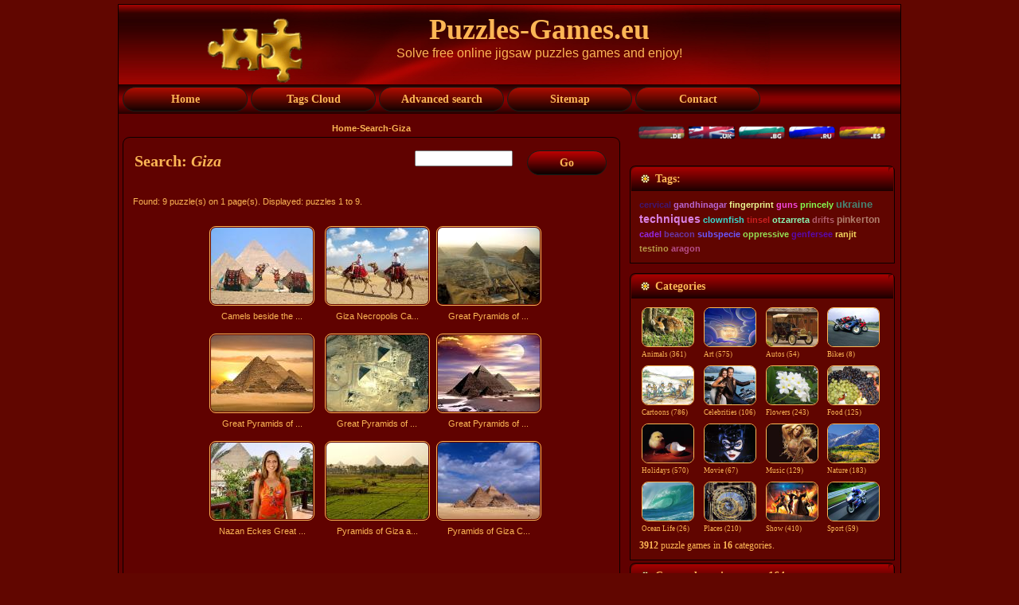

--- FILE ---
content_type: text/html; charset=UTF-8
request_url: https://puzzles-games.eu/search.html?search_keywords=Giza
body_size: 5176
content:
<!DOCTYPE html PUBLIC "-//W3C//DTD XHTML 1.0 Transitional//EN" "http://www.w3.org/TR/xhtml1/DTD/xhtml1-transitional.dtd">
<html xmlns="http://www.w3.org/1999/xhtml" dir="ltr" lang="en-US" xml:lang="en">
<head>
    <title>Puzzles-Games.eu - Search</title>
    <meta http-equiv="Content-Type" content="text/html; charset=UTF-8">
    <meta http-equiv="X-UA-Compatible" content="IE=EmulateIE7">
 <meta name="google-site-verification" content="5s9SSG_1hA6_1ko8sSAMXPNSEm0g3ih0AcdHAyazJDo" />   
<meta name="keywords" content="Puzzles-Games.eu, Search Giza puzzles games">
<meta name="description" content="Puzzles-Games.eu, Search - Giza puzzles games. Solving jigsaw puzzles will make you happy and smarter. Playing puzzles games will improve your memory and concentration. You will develop problem-solving skills and increase your IQ by playing jigsaw puzzles.">

<meta name="viewport" content="width=device-width, initial-scale=1.0">

    <script type="text/javascript" src="./templates/GoldenRed/script.js"></script>
     <script src="./templates/GoldenRed/cookie/eu_cookie_banner.js"></script>

    <link rel="stylesheet" href="./templates/GoldenRed/style.css" type="text/css" media="screen" />
     <link rel="stylesheet" href="./templates/GoldenRed/style.responsive.css" type="text/css" media="screen" />
  <!-- 
    <!--[if IE 6]><link rel="stylesheet" href="./templates/GoldenRed/style.ie6.css" type="text/css" media="screen" /><![endif]-->
    
    
    <script language="javascript" type="text/javascript">

<!--



  var captcha_reload_count = 0;

	var captcha_image_url = "./captcha.php";

  function new_captcha_image() {

    if (captcha_image_url.indexOf('?') == -1) {

		  document.getElementById('captcha_image').src= captcha_image_url+'?c='+captcha_reload_count;

		} else {

		  document.getElementById('captcha_image').src= captcha_image_url+'&c='+captcha_reload_count;

		}



    document.getElementById('captcha_input').value="";

    document.getElementById('captcha_input').focus();

    captcha_reload_count++;

  }



	function opendetailwindow() { 

    window.open('','detailwindow','toolbar=no,scrollbars=yes,resizable=no,width=680,height=480');

  }

  // -->

</script>

<script type="text/javascript" src="scripts/yui/2.7.0/build/yahoo-dom-event/yahoo-dom-event.js"></script>
<script type="text/javascript" src="scripts/yui/2.7.0/build/json/json-min.js"></script> 
<script type="text/javascript" src="scripts/yui/2.7.0/build/connection/connection-min.js"></script>
<script type="text/javascript">
YAHOO.namespace('rating');
YAHOO.rating.star={
	display_percentage : false,	//set to true if a percentaged value shall be shown beneath the stars.
	display_lables: false,		//set to true if a ranking label shall be displayed beneath the stars at mouseover.
	//do not modify the properties below!
	num : 4061,
	successfully_voted : false,
	labels : [ 'Not Yet Rated' , 'desolation', 'Nothing special', 'Worth', 'Real cool', 'Excellent!'],
	msgs : [ 'vote invalid' , 'Thank you for your vote!', 'You have already rated this image.']
	};
</script>
<script type="text/javascript" src="scripts/ajaxrating.js"></script>




<script type="text/javascript" src="./js/fade_slide/jquery.min.js"></script>
<script type="text/javascript" src="./js/fade_slide/fadeslideshow.js"></script>

<link rel="alternate" type="application/rss+xml" title="RSS Feed: Puzzles-Games.eu (New puzzles games)" href="http://puzzles-games.eu/rss.php?action=images" />

   
    
</head>
<body onLoad="">
<script type="text/javascript" src="./templates/GoldenRed/wz_tooltip.js"></script>
<div class="PageBackgroundSimpleGradient">
    </div>
    <div class="Main">
        <div class="Sheet">
            <div class="Sheet-tl"></div>
            <div class="Sheet-tr"><div></div></div>
            <div class="Sheet-bl"><div></div></div>
            <div class="Sheet-br"><div></div></div>
            <div class="Sheet-tc"><div></div></div>
            <div class="Sheet-bc"><div></div></div>
            <div class="Sheet-cl"><div></div></div>
            <div class="Sheet-cr"><div></div></div>
            <div class="Sheet-cc"></div>
            <div class="Sheet-body">
                <div class="Header">
                
                    <div class="Header-jpeg"></div>

                    <div class="logo">
                    
        <div class="art-object335417713"><img src="././templates/GoldenRed/images/puzzles-games-logo.png" width="90%" height="90%" alt="Puzzles-Games.eu"></div>

           
                        <h1 id="name-text" class="logo-name"><a href="#"> Puzzles-Games.eu</a></h1>
                        <div id="slogan-text" class="logo-text">Solve free online jigsaw puzzles games  and enjoy!</div>
                    </div>
                </div>
                
                <div class="nav">
                <input type="checkbox" id="check">
        <label for="check" class="checkbtn">
            <b>&#9776;</b>
        </label>
                    <ul class="artmenu"id="menu">
                   
                     
                        <li><a href="./" ><span><span>Home</span></span></a></li>  
                                        
                        <li><a href="keyword-cloud.html"><span><span>Tags Cloud</span></span></a></li>
                        <li><a href="./search.html"><span><span>Advanced search</span></span></a></li>
                        <li><a href="./sitemap.html"><span><span>Sitemap</span></span></a></li>   
                        <li><a href="contact.html"><span><span>Contact</span></span></a></li>
                        
                        
                    </ul>
                    
                   
                 
                    <div class="l">
                    </div>
                    <div class="r">
                        <div>
                        
                        </div>
                    </div>
                </div>    
            
                
 
                <div class="contentLayout">
                    <div class="content">
                    
                        <br>
                      <center>   <b><span class="clickstream"><a title="Home" href="./" class="clickstream">Home</a>-<a href="./search.html" class="clickstream">Search</a>-Giza</span></b> </center>  
                        <div class="Post">
                            <div class="Post-tl"></div>
                            <div class="Post-tr"><div></div></div>
                            <div class="Post-bl"><div></div></div>
                            <div class="Post-br"><div></div></div>
                            <div class="Post-tc"><div></div></div>
                            <div class="Post-bc"><div></div></div>
                            <div class="Post-cl"><div></div></div>
                            <div class="Post-cr"><div></div></div>
                            <div class="Post-cc"></div>
                            <div class="Post-body">
                        <div class="Post-inner">
                            <div class="PostMetadataHeader">
                              <table width="100%"><tr><td>  <h2 class="PostHeaderIcon-wrapper">
                                    <span class="PostHeader"> Search: <i>Giza</i></span>
                                </h2>
                                </td><td width="120"align="right">
                                <form method="post" action="./search.html" style="padding:0px; margin:0px;">

              <table border="0" cellspacing="0" cellpadding="0" class="search">
                <tr> 
                  
                  <td width="205"><input type="text" name="search_keywords" size="15" class="searchinput" /></td>
                  <td valign="top">
                  <button class="Button" type="submit" name="search">
                                                <span class="btn">
                                                    <span class="t"><b>Go</b></span>
                                                    <span class="r"><span></span></span>
                                                    <span class="l"></span>
                                                </span>
                                        </button>
                  
                  
                  </td>
                </tr>
              </table>
            </form>
                                </td></tr></table>
                            </div>
                            <div class="PostContent">
                                <br />
                                 Found: 9 puzzle(s) on 1 page(s). Displayed: puzzles 1 to 9.
				  <br /><br />

                  
				   
<div class="gallery">
                  <table width="100%" border="0" cellpadding="3" cellspacing="1">
<tr class="imagerow1">
<td width="34%" valign="top">
<div class="gallery">

<a href="./puzzle2000.search.html" title="Camels beside the Great Pyramids of Giza Cairo Egypt Wallpaper Puzzle Game">


<a href="./puzzle2000.search.html"><img src="./data/thumbnails/13/Camels-beside-the-Great-Pyramids-of-Giza-Cairo-Egypt-Wallpaper.jpg" border="1" width="128" height="96" alt="Camels beside the Great Pyramids of Giza Cairo Egypt Wallpaper" title="Camels beside the Great Pyramids of Giza Cairo Egypt Wallpaper" /></a>
<div class="desc">Camels beside the ... </a></div>
</div>
</td>
<td width="34%" valign="top">
<div class="gallery">

<a href="./puzzle1999.search.html" title="Giza Necropolis Cairo Egypt Camels Ride Puzzle Game">


<a href="./puzzle1999.search.html"><img src="./data/thumbnails/13/Giza-Necropolis-Cairo-Egypt-Camels-Ride.jpg" border="1" width="128" height="96" alt="Giza Necropolis Cairo Egypt Camels Ride" title="Giza Necropolis Cairo Egypt Camels Ride" /></a>
<div class="desc">Giza Necropolis Ca... </a></div>
</div>
</td>
<td width="34%" valign="top">
<div class="gallery">

<a href="./puzzle1995.search.html" title="Great Pyramids of Giza Aerial View Cairo Egypt Puzzle Game">


<a href="./puzzle1995.search.html"><img src="./data/thumbnails/13/Great-Pyramids-of-Giza-Aerial-View-Cairo-Egypt.jpg" border="1" width="128" height="96" alt="Great Pyramids of Giza Aerial View Cairo Egypt" title="Great Pyramids of Giza Aerial View Cairo Egypt" /></a>
<div class="desc">Great Pyramids of ... </a></div>
</div>
</td>
</tr>
<tr class="imagerow2">
<td width="34%" valign="top">
<div class="gallery">

<a href="./puzzle1996.search.html" title="Great Pyramids of Giza at Sunset Cairo Egypt Puzzle Game">


<a href="./puzzle1996.search.html"><img src="./data/thumbnails/13/Great-Pyramids-of-Giza-at-Sunset-Cairo-Egypt.jpg" border="1" width="128" height="96" alt="Great Pyramids of Giza at Sunset Cairo Egypt" title="Great Pyramids of Giza at Sunset Cairo Egypt" /></a>
<div class="desc">Great Pyramids of ... </a></div>
</div>
</td>
<td width="34%" valign="top">
<div class="gallery">

<a href="./puzzle1997.search.html" title="Great Pyramids of Giza Cairo Egypt Image by QuickBird Satellite Sensor Puzzle Game">


<a href="./puzzle1997.search.html"><img src="./data/thumbnails/13/Great-Pyramids-of-Giza-Cairo-Egypt-Image-by-QuickBird-Satellite-Sensor.jpg" border="1" width="128" height="96" alt="Great Pyramids of Giza Cairo Egypt Image by QuickBird Satellite Sensor" title="Great Pyramids of Giza Cairo Egypt Image by QuickBird Satellite Sensor" /></a>
<div class="desc">Great Pyramids of ... </a></div>
</div>
</td>
<td width="34%" valign="top">
<div class="gallery">

<a href="./puzzle1998.search.html" title="Great Pyramids of Giza Cairo Egypt Wallpaper Puzzle Game">


<a href="./puzzle1998.search.html"><img src="./data/thumbnails/3/Great-Pyramids-of-Giza-Cairo-Egypt-Wallpaper.jpg" border="1" width="128" height="96" alt="Great Pyramids of Giza Cairo Egypt Wallpaper" title="Great Pyramids of Giza Cairo Egypt Wallpaper" /></a>
<div class="desc">Great Pyramids of ... </a></div>
</div>
</td>
</tr>
<tr class="imagerow1">
<td width="34%" valign="top">
<div class="gallery">

<a href="./puzzle2036.search.html" title="Nazan Eckes Great Pyramids of Giza Cairo Egypt Puzzle Game">


<a href="./puzzle2036.search.html"><img src="./data/thumbnails/4/Nazan-Eckes-Great-Pyramids-of-Giza-Cairo-Egypt.jpg" border="1" width="128" height="96" alt="Nazan Eckes Great Pyramids of Giza Cairo Egypt" title="Nazan Eckes Great Pyramids of Giza Cairo Egypt" /></a>
<div class="desc">Nazan Eckes Great ... </a></div>
</div>
</td>
<td width="34%" valign="top">
<div class="gallery">

<a href="./puzzle1994.search.html" title="Pyramids of Giza across Fertile Field Cairo Egypt Puzzle Game">


<a href="./puzzle1994.search.html"><img src="./data/thumbnails/13/Pyramids-of-Giza-across-Fertile-Field-Cairo-Egypt.jpg" border="1" width="128" height="96" alt="Pyramids of Giza across Fertile Field Cairo Egypt" title="Pyramids of Giza across Fertile Field Cairo Egypt" /></a>
<div class="desc">Pyramids of Giza a... </a></div>
</div>
</td>
<td width="34%" valign="top">
<div class="gallery">

<a href="./puzzle1993.search.html" title="Pyramids of Giza Cairo Egypt Puzzle Game">


<a href="./puzzle1993.search.html"><img src="./data/thumbnails/13/Pyramids-of-Giza-Cairo-Egypt.jpg" border="1" width="128" height="96" alt="Pyramids of Giza Cairo Egypt" title="Pyramids of Giza Cairo Egypt" /></a>
<div class="desc">Pyramids of Giza C... </a></div>
</div>
</td>
</tr>
</table>
</div>
                   

                  <br>
                 
				   

                  <br>
                                     
                     <center> <script src="./templates/GoldenRed/horizontal.js"></script>  </center> 
 <br>                 
                            </div>
                            <div class="cleared"></div>
                        </div>
                        
                            </div>
                        </div>
                    
                    
                    </div>
                    
                    
                    
                    <table border="0">
                    <tr>
                    <td colspan="2">
                    <div class="sidebar3">
                        <div class="Block">
                            
                                
                                <div class="BlockContent">
                                    <div class="BlockContent-body">
                                        <div><a class="lang" href="/search.html?search_keywords=Giza&l=deutsch" onMouseOver="(window.status='deutsch'); return true" onMouseOut="window.status=''; return true"><img src="./templates/GoldenRed/images/deutsch.gif" width="60" height="17" border="0" alt="deutsch"></a>&nbsp;<img src="./templates/GoldenRed/images/english.gif" width="60" height="17" border="0" alt="english">&nbsp;<a class="lang" href="/search.html?search_keywords=Giza&l=bulgarian" onMouseOver="(window.status='bulgarian'); return true" onMouseOut="window.status=''; return true"><img src="./templates/GoldenRed/images/bulgarian.gif" width="60" height="17" border="0" alt="bulgarian"></a>&nbsp;<a class="lang" href="/search.html?search_keywords=Giza&l=russian" onMouseOver="(window.status='russian'); return true" onMouseOut="window.status=''; return true"><img src="./templates/GoldenRed/images/russian.gif" width="60" height="17" border="0" alt="russian"></a>&nbsp;<a class="lang" href="/search.html?search_keywords=Giza&l=spanish" onMouseOver="(window.status='spanish'); return true" onMouseOut="window.status=''; return true"><img src="./templates/GoldenRed/images/spanish.gif" width="60" height="17" border="0" alt="spanish"></a>&nbsp;
                                                          
                                                          </div>
                                    </div>
                                </div>
                            
                        </div>
                    </td>
                    
                    
                    </tr>
                    
                     <tr align="center">
                    <td colspan="2" align="center">
                    
                   
                     
                    <div align="center"><script src="./templates/GoldenRed/square1.js"></script></div>   
                        
                      
                     
                     </td>  
                    </tr>
                    <tr>
                    <tr>
                    <td colspan="2">
                    <div class="sidebar3">
                        <div class="Block">
                            <div class="Block-tl"></div>
                            <div class="Block-tr"><div></div></div>
                            <div class="Block-bl"><div></div></div>
                            <div class="Block-br"><div></div></div>
                            <div class="Block-tc"><div></div></div>
                            <div class="Block-bc"><div></div></div>
                            <div class="Block-cl"><div></div></div>
                            <div class="Block-cr"><div></div></div>
                            <div class="Block-cc"></div>
                            <div class="Block-body">
                                <div class="BlockHeader">
                                    <div class="header-tag-icon">
                                        <div class="BlockHeader-text">
                                           Tags:                                        </div>
                                    </div>
                                    <div class="l"></div>
                                    <div class="r"><div></div></div>
                                </div>
                                <div class="BlockContent">
                                    <div class="BlockContent-body">
                                        <div><a href="./search.html?search_keywords=cervical" style="font-size:90%;color:rgb(65, 23, 112);font-family:Verdana, Arial, Helvetica, sans-serif;" title="1 puzzle games:  cervical"><b>cervical</b></a> <a href="./search.html?search_keywords=gandhinagar" style="font-size:92%;color:rgb(183, 100, 206);font-family:Verdana, Arial, Helvetica, sans-serif;" title="2 puzzle games:  gandhinagar"><b>gandhinagar</b></a> <a href="./search.html?search_keywords=fingerprint" style="font-size:90%;color:rgb(235, 246, 146);font-family:Verdana, Arial, Helvetica, sans-serif;" title="1 puzzle games:  fingerprint"><b>fingerprint</b></a> <a href="./search.html?search_keywords=guns" style="font-size:92%;color:rgb(245, 73, 221);font-family:Verdana, Arial, Helvetica, sans-serif;" title="2 puzzle games:  guns"><b>guns</b></a> <a href="./search.html?search_keywords=princely" style="font-size:90%;color:rgb(133, 253, 81);font-family:Verdana, Arial, Helvetica, sans-serif;" title="1 puzzle games:  princely"><b>princely</b></a> <a href="./search.html?search_keywords=ukraine" style="font-size:107%;color:rgb(71, 132, 115);font-family:Verdana, Arial, Helvetica, sans-serif;" title="10 puzzle games:  ukraine"><b>ukraine</b></a> <a href="./search.html?search_keywords=techniques" style="font-size:120%;color:rgb(217, 129, 227);font-family:Verdana, Arial, Helvetica, sans-serif;" title="17 puzzle games:  techniques"><b>techniques</b></a> <a href="./search.html?search_keywords=clownfish" style="font-size:90%;color:rgb(56, 219, 208);font-family:Verdana, Arial, Helvetica, sans-serif;" title="1 puzzle games:  clownfish"><b>clownfish</b></a> <a href="./search.html?search_keywords=tinsel" style="font-size:90%;color:rgb(204, 32, 31);font-family:Verdana, Arial, Helvetica, sans-serif;" title="1 puzzle games:  tinsel"><b>tinsel</b></a> <a href="./search.html?search_keywords=otzarreta" style="font-size:90%;color:rgb(137, 246, 180);font-family:Verdana, Arial, Helvetica, sans-serif;" title="1 puzzle games:  otzarreta"><b>otzarreta</b></a> <a href="./search.html?search_keywords=drifts" style="font-size:90%;color:rgb(177, 92, 107);font-family:Verdana, Arial, Helvetica, sans-serif;" title="1 puzzle games:  drifts"><b>drifts</b></a> <a href="./search.html?search_keywords=pinkerton" style="font-size:99%;color:rgb(177, 126, 108);font-family:Verdana, Arial, Helvetica, sans-serif;" title="6 puzzle games:  pinkerton"><b>pinkerton</b></a> <a href="./search.html?search_keywords=cadel" style="font-size:90%;color:rgb(146, 40, 223);font-family:Verdana, Arial, Helvetica, sans-serif;" title="1 puzzle games:  cadel"><b>cadel</b></a> <a href="./search.html?search_keywords=beacon" style="font-size:90%;color:rgb(106, 53, 164);font-family:Verdana, Arial, Helvetica, sans-serif;" title="1 puzzle games:  beacon"><b>beacon</b></a> <a href="./search.html?search_keywords=subspecie" style="font-size:90%;color:rgb(107, 86, 250);font-family:Verdana, Arial, Helvetica, sans-serif;" title="1 puzzle games:  subspecie"><b>subspecie</b></a> <a href="./search.html?search_keywords=oppressive" style="font-size:90%;color:rgb(149, 224, 84);font-family:Verdana, Arial, Helvetica, sans-serif;" title="1 puzzle games:  oppressive"><b>oppressive</b></a> <a href="./search.html?search_keywords=genfersee" style="font-size:90%;color:rgb(91, 10, 171);font-family:Verdana, Arial, Helvetica, sans-serif;" title="1 puzzle games:  genfersee"><b>genfersee</b></a> <a href="./search.html?search_keywords=ranjit" style="font-size:90%;color:rgb(242, 211, 93);font-family:Verdana, Arial, Helvetica, sans-serif;" title="1 puzzle games:  ranjit"><b>ranjit</b></a> <a href="./search.html?search_keywords=testino" style="font-size:92%;color:rgb(183, 152, 70);font-family:Verdana, Arial, Helvetica, sans-serif;" title="2 puzzle games:  testino"><b>testino</b></a> <a href="./search.html?search_keywords=aragon" style="font-size:90%;color:rgb(183, 78, 137);font-family:Verdana, Arial, Helvetica, sans-serif;" title="1 puzzle games:  aragon"><b>aragon</b></a>  

                                                          
                                                          </div>
                                    </div>
                                </div>
                            </div>
                        </div>
                    </td>  
                    </tr>
                   
                    
                    
                    <tr><td colspan="2">
                    <div class="sidebar3">                   
                        <div class="Block">
                            <div class="Block-tl"></div>
                            <div class="Block-tr"><div></div></div>
                            <div class="Block-bl"><div></div></div>
                            <div class="Block-br"><div></div></div>
                            <div class="Block-tc"><div></div></div>
                            <div class="Block-bc"><div></div></div>
                            <div class="Block-cl"><div></div></div>
                            <div class="Block-cr"><div></div></div>
                            <div class="Block-cc"></div>
                            <div class="Block-body">
                                <div class="BlockHeader">
                                    <div class="header-tag-icon">
                                        <div class="BlockHeader-text">
                                                                                       Categories                                        </div>
                                    </div>
                                    <div class="l"></div>
                                    <div class="r"><div></div></div>
                                </div>
                                <div class="BlockContent">
                                    <div class="BlockContent-body">
                                        <div><center>
                                        <table  width="100%"border="0" cellpadding="1" cellspacing="1">
<tr>
<td width="25%"valign="top">
<a href="./cat-animals-1.html" title="Animals Puzzles Games"class="maincat">  
<img src="./data/thumbnails/1/Bambi.jpg" alt="Animals Puzzles Games"width="64" height="48"border="1"><br>Animals&nbsp;(361)</a> 



</td>
<td width="25%"valign="top">
<a href="./cat-art-30.html" title="Art Puzzles Games"class="maincat">  
<img src="./data/thumbnails/30/Sun-and-Clouds-at-the-Sky-a-Magic-Impression.jpg" alt="Art Puzzles Games"width="64" height="48"border="1"><br>Art&nbsp;(575)</a> 



</td>
<td width="25%"valign="top">
<a href="./cat-autos-2.html" title="Autos Puzzles Games"class="maincat">  
<img src="./data/thumbnails/2/Buick-Model-C-1905.jpg" alt="Autos Puzzles Games"width="64" height="48"border="1"><br>Autos&nbsp;(54)</a> 



</td>
<td width="25%"valign="top">
<a href="./cat-bikes-31.html" title="Bikes Puzzles Games"class="maincat">  
<img src="./data/thumbnails/31/Aprilia-RSV-Mille.jpg" alt="Bikes Puzzles Games"width="64" height="48"border="1"><br>Bikes&nbsp;(8)</a> 



</td>
</tr>
<tr>
<td width="25%"valign="top">
<a href="./cat-cartoons-3.html" title="Cartoons Puzzles Games"class="maincat">  
<img src="./data/thumbnails/3/Team-Work.jpg" alt="Cartoons Puzzles Games"width="64" height="48"border="1"><br>Cartoons&nbsp;(786)</a> 



</td>
<td width="25%"valign="top">
<a href="./cat-celebrities-4.html" title="Celebrities Puzzles Games"class="maincat">  
<img src="./data/thumbnails/4/Arnold-Schwarzenegger.jpg" alt="Celebrities Puzzles Games"width="64" height="48"border="1"><br>Celebrities&nbsp;(106)</a> 



</td>
<td width="25%"valign="top">
<a href="./cat-flowers-5.html" title="Flowers Puzzles Games"class="maincat">  
<img src="./data/thumbnails/5/Plumeria-White.jpg" alt="Flowers Puzzles Games"width="64" height="48"border="1"><br>Flowers&nbsp;(243)</a> 



</td>
<td width="25%"valign="top">
<a href="./cat-food-6.html" title="Food Puzzles Games"class="maincat">  
<img src="./data/thumbnails/6/Grapes.jpg" alt="Food Puzzles Games"width="64" height="48"border="1"><br>Food&nbsp;(125)</a> 



</td>
</tr>
<tr>
<td width="25%"valign="top">
<a href="./cat-holidays-8.html" title="Holidays Puzzles Games"class="maincat">  
<img src="./data/thumbnails/8/Revival.jpg" alt="Holidays Puzzles Games"width="64" height="48"border="1"><br>Holidays&nbsp;(570)</a> 



</td>
<td width="25%"valign="top">
<a href="./cat-movie-9.html" title="Movie Puzzles Games"class="maincat">  
<img src="./data/thumbnails/9/Catwoman.jpg" alt="Movie Puzzles Games"width="64" height="48"border="1"><br>Movie&nbsp;(67)</a> 



</td>
<td width="25%"valign="top">
<a href="./cat-music-10.html" title="Music Puzzles Games"class="maincat">  
<img src="./data/thumbnails/10/Mariah-Carey-1.jpg" alt="Music Puzzles Games"width="64" height="48"border="1"><br>Music&nbsp;(129)</a> 



</td>
<td width="25%"valign="top">
<a href="./cat-nature-11.html" title="Nature Puzzles Games"class="maincat">  
<img src="./data/thumbnails/11/Mountain-Forest-Colorado.jpg" alt="Nature Puzzles Games"width="64" height="48"border="1"><br>Nature&nbsp;(183)</a> 



</td>
</tr>
<tr>
<td width="25%"valign="top">
<a href="./cat-ocean-life-12.html" title="Ocean Life Puzzles Games"class="maincat">  
<img src="./data/thumbnails/12/Shores.jpg" alt="Ocean Life Puzzles Games"width="64" height="48"border="1"><br>Ocean Life&nbsp;(26)</a> 



</td>
<td width="25%"valign="top">
<a href="./cat-places-13.html" title="Places Puzzles Games"class="maincat">  
<img src="./data/thumbnails/13/Astronimical-Clock.jpg" alt="Places Puzzles Games"width="64" height="48"border="1"><br>Places&nbsp;(210)</a> 



</td>
<td width="25%"valign="top">
<a href="./cat-show-7.html" title="Show Puzzles Games"class="maincat">  
<img src="./data/thumbnails/7/Lord-of-The-Rings-The-Third-Age.jpg" alt="Show Puzzles Games"width="64" height="48"border="1"><br>Show&nbsp;(410)</a> 



</td>
<td width="25%"valign="top">
<a href="./cat-sport-14.html" title="Sport Puzzles Games"class="maincat">  
<img src="./data/thumbnails/14/Motor-Cyclist.jpg" alt="Sport Puzzles Games"width="64" height="48"border="1"><br>Sport&nbsp;(59)</a> 



</td>
</table>
    </center>
                          
                          <b>3912</b> puzzle games in <b>16</b> categories.<br />

                                                          
                                                          </div>
                                    </div>
                                </div>
                            </div>
                        </div>
                    <div class="Block">
                            <div class="Block-tl"></div>
                            <div class="Block-tr"><div></div></div>
                            <div class="Block-bl"><div></div></div>
                            <div class="Block-br"><div></div></div>
                            <div class="Block-tc"><div></div></div>
                            <div class="Block-bc"><div></div></div>
                            <div class="Block-cl"><div></div></div>
                            <div class="Block-cr"><div></div></div>
                            <div class="Block-cc"></div>
                            <div class="Block-body">
                                <div class="BlockHeader">
                                    <div class="header-tag-icon">
                                        <div class="BlockHeader-text">
                                            Currently active users: 164                                        </div>
                                    </div>
                                    <div class="l"></div>
                                    <div class="r"><div></div></div>
                                </div>
                                <div class="BlockContent">
                                    <div class="BlockContent-body">
                                        <div>
                                         There are currently <b>0</b> registered user(s) (0 among them invisible) and <b>164</b> guest(s) online.
		    <br />

                        
                                                                
                                                          
                                                          </div>
                                    </div>
                                </div>
                            </div>
                        </div>                   
                    </td></tr>
                    
                    
                    </table><br>
                    
                </div>
                <div class="cleared"></div>
                        </div>
                        
                            
                        
                      <!-------------------------------->             
                <div class="cleared"></div><div class="Footer">
                    <div class="Footer-inner">
                    
                        <div class="Footer-text">
                         <table border="0"><tr>
                         <td width="200">                         <a href="http://puzzles-games.eu/rss.php?action=images" class="rss-tag-icon"target="blank" title="RSS"></a>
                        </td>
                         <td width="700">   <p><a href="contact.html">Contact</a> | <a href="./terms.html">Terms of Use</a> | <a href="./privacy.html">Privacy Statement</a> | <a href="login.html">Log In</a><br />
                                
  Copyright &copy; 2009-2026 <a href="http://puzzles-games.eu" >puzzles-games.eu</a> All Rights Reserved.
<br></p></td>
                                <td align="right"width="200">
                                
                              
                            <script src="https://efreecode.com/js.js" id="eXF-puzgame-1" async defer></script>
  
                        </td></tr></table>        
                        </div>
                        


                    </div>
                    <div class="Footer-background"></div>
                </div>
            </div>
        </div>
        <div class="cleared"></div>
      
    </div>
    
   
    
    
 
</body>
</html>
               

--- FILE ---
content_type: text/html; charset=utf-8
request_url: https://www.google.com/recaptcha/api2/aframe
body_size: 267
content:
<!DOCTYPE HTML><html><head><meta http-equiv="content-type" content="text/html; charset=UTF-8"></head><body><script nonce="1QFKyt2d5LbhZz6Uk3OTig">/** Anti-fraud and anti-abuse applications only. See google.com/recaptcha */ try{var clients={'sodar':'https://pagead2.googlesyndication.com/pagead/sodar?'};window.addEventListener("message",function(a){try{if(a.source===window.parent){var b=JSON.parse(a.data);var c=clients[b['id']];if(c){var d=document.createElement('img');d.src=c+b['params']+'&rc='+(localStorage.getItem("rc::a")?sessionStorage.getItem("rc::b"):"");window.document.body.appendChild(d);sessionStorage.setItem("rc::e",parseInt(sessionStorage.getItem("rc::e")||0)+1);localStorage.setItem("rc::h",'1769153659667');}}}catch(b){}});window.parent.postMessage("_grecaptcha_ready", "*");}catch(b){}</script></body></html>

--- FILE ---
content_type: text/css; charset=utf-8
request_url: https://puzzles-games.eu/templates/GoldenRed/style.css
body_size: 5757
content:
body
{
  margin: 0 auto;
  padding: 0;
  background-color: #610600;
}

.Main
{
  position: absolute;
  width: 100%;
  left: 0;
  top: 0;
  background-color: #610600;
}




.PageBackgroundSimpleGradient
{
  background-image: url('images/Page-BgSimpleGradient.jpg');
  background-repeat: repeat-x;
  height: 1px;
}

.cleared
{
  float: none;
  clear: both;
  margin: 0;
  padding: 0;
  border: none;
  font-size:1px;
}


/* end Page */

/* begin Box, Sheet */
.Sheet
{
  overflow: hidden;
  min-width:3px;
  min-height:3px;
  margin: 0 auto;
  position: relative;
  z-index: 0;
  width: 984px;
  max-width:100%;
}


.Sheet-body
{
  position: relative;
  z-index: 0;
  margin: 1px;
}

.Sheet-tl
{
  position: absolute;
  overflow: hidden;
  z-index: -1;
  top: 0;
  left: 0;
  width: 1px;
  height: 1px;
  background-image: url('images/Sheet-s.png');
}

.Sheet-tr
{
  position: absolute;
  overflow: hidden;
  z-index: -1;
  top: 0;
  right: 0;
  width: 1px;
  height: 1px;
}

.Sheet-tr div
{
  position: absolute;
  z-index: -1;
  top: 0px;
  left: -1px;
  width: 2px;
  height: 2px;
  background-image: url('images/Sheet-s.png');
}

.Sheet-bl
{
  position: absolute;
  overflow: hidden;
  z-index: -1;
  bottom: 0;
  left: 0;
  width: 1px;
  height: 1px;
}

.Sheet-bl div
{
  position: absolute;
  z-index: -1;
  top: -1px;
  left: 0;
  width: 2px;
  height: 2px;
  background-image: url('images/Sheet-s.png');
}

.Sheet-br
{
  position: absolute;
  overflow: hidden;
  z-index: -1;
  bottom: 0;
  right: 0;
  width: 1px;
  height: 1px;
}

.Sheet-br div
{
  position: absolute;
  z-index: -1;
  top: -1px;
  left: -1px;
  width: 2px;
  height: 2px;
  background-image: url('images/Sheet-s.png');
}

.Sheet-tc
{
  position: absolute;
  overflow:hidden;
  z-index: -1;
  top: 0;
  left: 1px;
  right: 1px;
  height: 1px;
}

.Sheet-tc div
{
  position: absolute;
  z-index: -1;
  top: 0;
  left: 0;
  width: 100%;
  height: 2px;
  background-image: url('images/Sheet-h.png');
}

.Sheet-bc
{
  position: absolute;
  overflow:hidden;
  z-index: -1;
  bottom: 0;
  left: 1px;
  right: 1px;
  height: 1px;
}

.Sheet-bc div
{
  position: absolute;
  z-index: -1;
  top: -1px;
  left: 0;
  width: 100%;
  height: 2px;
  background-image: url('images/Sheet-h.png');
}

.Sheet-cl
{
  position: absolute;
  overflow:hidden;
  z-index: -1;
  top: 1px;
  left: 0;
  width: 1px;
  bottom: 1px;
}

.Sheet-cl div
{
  position: absolute;
  z-index: -1;
  top: 0;
  left: 0;
  width: 2px;
  height: 100%;
  background-image: url('images/Sheet-v.png');
}

.Sheet-cr
{
  position: absolute;
  overflow:hidden;
  z-index: -1;
  top: 1px;
  right: 0;
  width: 1px;
  bottom: 1px;
}

.Sheet-cr div
{
  position: absolute;
  z-index: -1;
  top: 0;
  left: -1px;
  width: 2px;
  height: 100%;
  background-image: url('images/Sheet-v.png');
}

.Sheet-cc
{
  position: absolute;
  overflow:hidden;
  z-index: -2;
  top: 1px;
  left: 1px;
  right: 1px;
  bottom: 1px;
  background-image: url('images/Sheet-c.png');
}


.Sheet
{
  margin-top: 5px !important;
}
/* end Box, Sheet */

/* begin Header */
div.Header
{
  margin: 0 auto;
  position: relative;
  z-index:0;
  width: 984px;
  max-width:100%;
  height: 100px;
}



div.Header-jpeg
{
  position: absolute;
  z-index:-1;
  top: 0;
  left: 0;
  width: 984px;
  max-width:100%;
  height: 100px;
  background-image: url('images/Header.jpg');
  background-repeat: no-repeat;
  background-position: center center;
  
}
/* end Header */

/* begin Logo */
.logo
{
  display : block;
  position: absolute;
  left: 73px;
  top: 10px;
  width: 911px;
}

h1.logo-name
{
  display: block;
  text-align: center;
}

h1.logo-name, h1.logo-name a, h1.logo-name a:link, h1.logo-name a:visited, h1.logo-name a:hover
{
  font-family: "Palatino Linotype", Georgia, "Times New Roman", Times, Serif;
  font-size: 36px;
  text-decoration: none;
  padding:0;
  margin:0;
  color: #FCB655 !important;
}

.logo-text
{
  display: block;
  text-align: center;
}

.logo-text, .logo-text a
{
  font-family: Verdana, Geneva, Arial, Helvetica, Sans-Serif;
  font-size: 16px;
  font-style: normal;
  font-weight: normal;
  padding:0;
  margin:0;
  color: #FCB655 !important;
}
.art-shapes
{
   position: absolute;
   top: 0;
   right: 0;
   bottom: 0;
   left: 0;
   overflow: hidden;
   z-index: 0;
}
.art-object335417713
{
    display: block;
    left: 4.99%;
    margin-left: -9px;
    position: absolute;
    top: 2px;
    width: 141px;
    height: 97px;
  /*  background-image: url('images/object335417713.png');*/
    background-position: 0 0;
    background-repeat: no-repeat;
    z-index: 1;
}

.default-responsive .art-object335417713
{
  display: none;
}
/* end Logo */

/* begin Menu */
/* menu structure */

.artmenu a, .artmenu a:link, .artmenu a:visited, .artmenu a:hover
{
  text-align:left;
  text-decoration:none;
  outline:none;
  letter-spacing:normal;
  word-spacing:normal;
}

.artmenu, .artmenu ul
{
  margin: 0;
  padding: 0;
  border: 0;
  list-style-type: none;
  display: block;
}

.artmenu li
{
  margin: 0;
  padding: 0;
  border: 0;
  display: block;
  float: left;
  position: relative;
  z-index: 5;
  background:none;
}

.artmenu li:hover
{
  z-index: 10000;
  white-space: normal;
}

.artmenu li li
{
  float: none;
}

.artmenu ul
{
  visibility: hidden;
  position: absolute;
  z-index: 10;
  left: 0;
  top: 0;
  background:none;
}

.artmenu li:hover>ul
{
  visibility: visible;
  top: 100%;
}

.artmenu li li:hover>ul
{
  top: 0;
  left: 100%;
}

.artmenu:after, .artmenu ul:after
{
  content: ".";
  height: 0;
  display: block;
  visibility: hidden;
  overflow: hidden;
  clear: both;
}
.artmenu, .artmenu ul
{
  min-height: 0;
}

.artmenu ul
{
  background-image: url(images/spacer.gif);
  padding: 10px 30px 30px 30px;
  margin: -10px 0 0 -30px;
}

.artmenu ul ul
{
  padding: 30px 30px 30px 10px;
  margin: -30px 0 0 -10px;
}

/* menu structure */

.nav
{
  position: relative;
  margin: 0  auto;
  width: 984px;
  max-width:100%;
  height: 37px;
  z-index: 100;
}

.artmenu
{
  padding: 3px 3px 3px 3px;
}


.nav .l, .nav .r, .nav .r div
{
  top: 0;
  position: absolute;
  z-index: -1;
  overflow: hidden;
  height: 37px;
}

.nav .l
{
  left: 0;
  right: 0px;
}


.nav .r
{
  right: 0;
  width: 0px;
}


.nav .r div
{
  width: 984px;
  max-width:100%;
  right: 0;
}


.nav .l, .nav .r div
{
  background-position: left top;
  background-repeat: no-repeat;
  background-image: url('images/nav.png');
}

/* end Menu */

/* begin MenuItem */
.artmenu ul li
{
  clear: both;
}

.artmenu a , .artmenu a span
{
  height: 31px;
  display: block;
}


.artmenu a
{
  cursor: pointer;
  text-decoration: none;
  margin-right: 2px;
  margin-left: 2px;

}
.artmenu a
{
  background-image: url('images/item-left.png');
  background-position: left top;
  background-repeat: no-repeat;
}

.artmenu a span
{
  background-image: url('images/item-right.png');
  background-position: right top;
  background-repeat: no-repeat;
}
.artmenu a span span
{
  font-family: Georgia, "Times New Roman", Times, Serif;
  font-size: 14px;
  font-style: normal;
  font-weight: bold;
  color: #FCB655;
  padding: 0 0px;
  margin: 0 16px;
  width: 125px;
  line-height: 31px;
  text-align: center;
  background-image: url('images/item-center.png');
  background-position: left top;
  background-repeat: repeat-x;

}


.artmenu a:hover
{
  background-position: left -31px;
}

.artmenu li:hover>a
{
  background-position: left -31px;
}
.artmenu li:hover a span
{
  background-position: right -31px;
}

.artmenu a:hover span
{
  background-position: right -31px;
}


.artmenu a:hover span span
{
  color: #FCB655;
  background-position: left -31px;
}

.artmenu li:hover a span span
{
  color: #FCB655;
  background-position: left -31px;
}

/*--------------------mobile menu--------------------*/
 

 .checkbtn {
    font-size: 30px;
    color:#FCB655;
    cursor: pointer;
    display: none;
  }
  
  #check {
    display: none;
  }
  
  @media (max-width: 768px) {
   .checkbtn {
      display: block;
      order: 1;
      margin-right: 20px;
      margin-left: 20px;
    }
  
    ul {
      position: fixed;
      top: 35px;
      right: -100%;
      background-color: #600200;
      width: 100%;
      height: 20vh;
      display: flex;
      position: absolute;
      flex-direction: column;
      justify-content: center;
      align-items: center;
      transition: all 0.3s;
    }
  
  ul li {
      margin: 20px 0;
    }
  
  ul li a {
      font-size: 20px;
    }
    
      
    #check:checked ~ ul {
      right: 0;
    }
  }


/* end MenuItem */

/* begin ContentLayout */
.contentLayout
{
  margin-bottom: 0px;
  width: 100%;
  position: relative;
}
/* end ContentLayout */

/* begin Box, Block */
.Block
{
  overflow: hidden;
  min-width:15px;
  min-height:15px;
  margin: 0 auto;
  position: relative;
  z-index: 0;
}


.Block-body
{
  position: relative;
  z-index: 0;
  margin: 2px;
}

.Block-tl
{
  position: absolute;
  overflow: hidden;
  z-index: -1;
  top: 0;
  left: 0;
  width: 7px;
  height: 7px;
  background-image: url('images/Block-s.png');
}

.Block-tr
{
  position: absolute;
  overflow: hidden;
  z-index: -1;
  top: 0;
  right: 0;
  width: 7px;
  height: 7px;
}

.Block-tr div
{
  position: absolute;
  z-index: -1;
  top: 0px;
  left: -7px;
  width: 14px;
  height: 14px;
  background-image: url('images/Block-s.png');
}

.Block-bl
{
  position: absolute;
  overflow: hidden;
  z-index: -1;
  bottom: 0;
  left: 0;
  width: 7px;
  height: 7px;
}

.Block-bl div
{
  position: absolute;
  z-index: -1;
  top: -7px;
  left: 0;
  width: 14px;
  height: 14px;
  background-image: url('images/Block-s.png');
}

.Block-br
{
  position: absolute;
  overflow: hidden;
  z-index: -1;
  bottom: 0;
  right: 0;
  width: 7px;
  height: 7px;
}

.Block-br div
{
  position: absolute;
  z-index: -1;
  top: -7px;
  left: -7px;
  width: 14px;
  height: 14px;
  background-image: url('images/Block-s.png');
}

.Block-tc
{
  position: absolute;
  overflow:hidden;
  z-index: -1;
  top: 0;
  left: 7px;
  right: 7px;
  height: 7px;
}

.Block-tc div
{
  position: absolute;
  z-index: -1;
  top: 0;
  left: 0;
  width: 100%;
  height: 14px;
  background-image: url('images/Block-h.png');
}

.Block-bc
{
  position: absolute;
  overflow:hidden;
  z-index: -1;
  bottom: 0;
  left: 7px;
  right: 7px;
  height: 7px;
}

.Block-bc div
{
  position: absolute;
  z-index: -1;
  top: -7px;
  left: 0;
  width: 100%;
  height: 14px;
  background-image: url('images/Block-h.png');
}

.Block-cl
{
  position: absolute;
  overflow:hidden;
  z-index: -1;
  top: 7px;
  left: 0;
  width: 7px;
  bottom: 7px;
}

.Block-cl div
{
  position: absolute;
  z-index: -1;
  top: 0;
  left: 0;
  width: 14px;
  height: 100%;
  background-image: url('images/Block-v.png');
}

.Block-cr
{
  position: absolute;
  overflow:hidden;
  z-index: -1;
  top: 7px;
  right: 0;
  width: 7px;
  bottom: 7px;
}

.Block-cr div
{
  position: absolute;
  z-index: -1;
  top: 0;
  left: -7px;
  width: 14px;
  height: 100%;
  background-image: url('images/Block-v.png');
}

.Block-cc
{
  position: absolute;
  overflow:hidden;
  z-index: -2;
  top: 7px;
  left: 7px;
  right: 7px;
  bottom: 7px;
  background-image: url('images/Block-c.png');
}


.Block
{
  margin: 3px;
}

/* end Box, Block */

/* begin BlockHeader */
.BlockHeader
{
  position: relative;
  overflow: hidden;
  height: 30px;
  z-index: 0;
  line-height: 30px;
  padding: 0 7px;
  margin-bottom: 0px;

}

.BlockHeader-text
{
  white-space : nowrap;
  color: #FCB655;
  font-family: Georgia, "Times New Roman", Times, Serif;
  font-size: 14px;
  font-style: normal;
  font-weight: bold;
  line-height: 30px;
}


.BlockHeader .l, .BlockHeader .r, .BlockHeader .r div
{
  top: 0;
  position: absolute;
  z-index: -1;
  overflow: hidden;
  height: 30px;
}

.BlockHeader .l
{
  left: 0;
  right: 6px;
}


.BlockHeader .r
{
  right: 0;
  width: 6px;
}


.BlockHeader .r div
{
  width: 984px;
  max-width:100%;
  right: 0;
}


.BlockHeader .l, .BlockHeader .r div
{
  background-position: left top;
  background-repeat: no-repeat;
  background-image: url('images/BlockHeader.png');
}



.header-tag-icon
{
  display:inline-block;
  background-position:left top;
  background-image: url('images/BlockHeaderIcon.png');
  padding:0 0 0 18px;
  background-repeat: no-repeat;
  min-height: 11px;
  margin: 0 0 0 5px;
}




/* end BlockHeader */

/* begin Box, BlockContent */
.BlockContent
{
  overflow: hidden;
  min-width:1px;
  min-height:1px;
  margin: 0 auto;
  position: relative;
  z-index: 0;
}


.BlockContent-body
{
  position: relative;
  z-index: 0;
  margin: 8px;
}


.BlockContent-body
{
  color:#FCB655;
  font-family: Georgia, "Times New Roman", Times, Serif;
  font-size: 12px;
  margin-left: 10px;
  line-height: 150%;
}

.BlockContent-body a:link
{
  color: #FCB655;
  font-family: Georgia, "Times New Roman", Times, Serif;
  font-size: 9px;
  text-decoration: none;
  font-weight: normal;
}

.BlockContent-body a:visited, .BlockContent-body a.visited
{
  color: #FCB655;
  font-family: Georgia, "Times New Roman", Times, Serif;
  font-size: 9px;
  text-decoration: none;
  font-weight: normal;
}

.BlockContent-body a:hover, .BlockContent-body a.hover
{
  color: #FCB655;
  font-family: Georgia, "Times New Roman", Times, Serif;
  font-size: 9px;
  text-decoration: underline;
  font-weight: normal;
}


.BlockContent-body ul
{
  list-style-type: none;
  color: #FCB655;
  margin:0;
  padding:0;
}

.BlockContent-body li
{
  font-family: Georgia, "Times New Roman", Times, Serif;
  font-size: 12px;
}


/* end Box, BlockContent */

/* begin Box, Post */
.Post
{
  overflow: hidden;
  min-width:19px;
  min-height:19px;
  margin: 0 auto;
  position: relative;
  z-index: 0;
}


.Post-body
{
  position: relative;
  z-index: 0;
  margin: 8px;
}

.Post-tl
{
  position: absolute;
  overflow: hidden;
  z-index: -1;
  top: 0;
  left: 0;
  width: 9px;
  height: 9px;
  background-image: url('images/Post-s.png');
}

.Post-tr
{
  position: absolute;
  overflow: hidden;
  z-index: -1;
  top: 0;
  right: 0;
  width: 9px;
  height: 9px;
}

.Post-tr div
{
  position: absolute;
  z-index: -1;
  top: 0px;
  left: -9px;
  width: 18px;
  height: 18px;
  background-image: url('images/Post-s.png');
}

.Post-bl
{
  position: absolute;
  overflow: hidden;
  z-index: -1;
  bottom: 0;
  left: 0;
  width: 9px;
  height: 9px;
}

.Post-bl div
{
  position: absolute;
  z-index: -1;
  top: -9px;
  left: 0;
  width: 18px;
  height: 18px;
  background-image: url('images/Post-s.png');
}

.Post-br
{
  position: absolute;
  overflow: hidden;
  z-index: -1;
  bottom: 0;
  right: 0;
  width: 9px;
  height: 9px;
}

.Post-br div
{
  position: absolute;
  z-index: -1;
  top: -9px;
  left: -9px;
  width: 18px;
  height: 18px;
  background-image: url('images/Post-s.png');
}

.Post-tc
{
  position: absolute;
  overflow:hidden;
  z-index: -1;
  top: 0;
  left: 9px;
  right: 9px;
  height: 9px;
}

.Post-tc div
{
  position: absolute;
  z-index: -1;
  top: 0;
  left: 0;
  width: 100%;
  height: 18px;
  background-image: url('images/Post-h.png');
}

.Post-bc
{
  position: absolute;
  overflow:hidden;
  z-index: -1;
  bottom: 0;
  left: 9px;
  right: 9px;
  height: 9px;
}

.Post-bc div
{
  position: absolute;
  z-index: -1;
  top: -9px;
  left: 0;
  width: 100%;
  height: 18px;
  background-image: url('images/Post-h.png');
}

.Post-cl
{
  position: absolute;
  overflow:hidden;
  z-index: -1;
  top: 9px;
  left: 0;
  width: 9px;
  bottom: 9px;
}

.Post-cl div
{
  position: absolute;
  z-index: -1;
  top: 0;
  left: 0;
  width: 18px;
  height: 100%;
  background-image: url('images/Post-v.png');
}

.Post-cr
{
  position: absolute;
  overflow:hidden;
  z-index: -1;
  top: 9px;
  right: 0;
  width: 9px;
  bottom: 9px;
}

.Post-cr div
{
  position: absolute;
  z-index: -1;
  top: 0;
  left: -9px;
  width: 18px;
  height: 100%;
  background-image: url('images/Post-v.png');
}

.Post-cc
{
  position: absolute;
  overflow:hidden;
  z-index: -2;
  top: 9px;
  left: 9px;
  right: 9px;
  bottom: 9px;
  background-image: url('images/Post-c.png');
}


.Post
{
  margin: 5px;
}


/* Start images */
a img
{
  border: 1;
   border-color: #FCB655;
   border-radius: 8px;
   
}
.im
{
  border: 1px;
   border-color: #FCB655;
   border-radius: 8px;
  
}

.article img, img.article
{
  border-style: solid;
  border-width: 3px;
  border-color: #FCB655;
  margin: 1em;
}

.metadata-icons img
{
  border: none;
  vertical-align: middle;
  margin:2px;
}
/* Finish images */

/* Start tables */

.article table, table.article
{
  border-collapse: collapse;
  margin: 1px;
  width:auto;
}

.article table, table.article .article tr, .article th, .article td
{
  background-color:Transparent;
}

.article th, .article td
{
  padding: 2px;
  border: solid 1px #0A0000;
  vertical-align: top;
  text-align:left;
}

.article th
{
  text-align:center;
  vertical-align:middle;
  padding: 7px;
}



/* Finish tables */
/* end Box, Post */

/* begin PostMetadata */

.PostMetadataHeader
{

  background-color: #600200;
  border-color: #161D17;
  border-style: solid;
  border-width: 0px;
  padding:3px;
}




/* end PostMetadata */

/* begin PostHeaderIcon */
.PostHeaderIcon-wrapper1
{
  text-decoration:none;
  margin: 0.2em 0;
  padding: 0;
  font-weight:normal;
  font-style:normal;
  letter-spacing:normal;
  word-spacing:normal;
  font-variant:normal;
  text-decoration:none;
  font-variant:normal;
  text-transform:none;
  text-align:left;
  text-indent:0;
  line-height:inherit;
  font-family: Georgia, "Times New Roman", Times, Serif;
  font-size: 16px;
  font-style: normal;
  font-weight: bold;
  color: #FFFFFF;
}

.PostHeaderIcon-wrapper1, .PostHeaderIcon-wrapper1 a, .PostHeaderIcon-wrapper1 a:link, .PostHeaderIcon-wrapper1 a:visited, .PostHeaderIcon-wrapper1 a:hover
{
  font-family: Georgia, "Times New Roman", Times, Serif;
  font-size: 20px;
  font-style: normal;
  font-weight: bold;
  color: #FFFFFF;
}

/* end PostHeaderIcon */

/* begin PostHeaderIcon */
.PostHeaderIcon-wrapper
{
  text-decoration:none;
  margin: 0.2em 0;
  padding: 0;
  font-weight:normal;
  font-style:normal;
  letter-spacing:normal;
  word-spacing:normal;
  font-variant:normal;
  text-decoration:none;
  font-variant:normal;
  text-transform:none;
  text-align:left;
  text-indent:0;
  line-height:inherit;
  font-family: Georgia, "Times New Roman", Times, Serif;
  font-size: 16px;
  font-style: normal;
  font-weight: bold;
  color: #FCB655;
}

.PostHeaderIcon-wrapper, .PostHeaderIcon-wrapper a, .PostHeaderIcon-wrapper a:link, .PostHeaderIcon-wrapper a:visited, .PostHeaderIcon-wrapper a:hover
{
  font-family: Georgia, "Times New Roman", Times, Serif;
  font-size: 20px;
  font-style: normal;
  font-weight: bold;
  color: #FCB655;
}

/* end PostHeaderIcon */


/* begin PostHeader */
.PostHeader a:link
{
  font-family: "Palatino Linotype", Georgia, "Times New Roman", Times, Serif;
  text-decoration: none;
  text-align: left;
  color: #161D17;
}

.PostHeader a:visited, .PostHeader a.visited
{
  font-family: "Palatino Linotype", Georgia, "Times New Roman", Times, Serif;
  text-decoration: none;
  text-align: left;
  color: #D4DDD5;
}

.PostHeader a:hover, .PostHeader a.hovered
{
  font-family: "Palatino Linotype", Georgia, "Times New Roman", Times, Serif;
  text-decoration: underline;
  text-align: left;
  color: #89ED2C;
}
/* end PostHeader */

/* begin PostContent */
/* Content Text Font & Color (Default) */
body
{
  font-family: Verdana, Geneva, Arial, Helvetica, Sans-Serif;
  font-size: 11px;
  font-style: normal;
  font-weight: normal;
  color: #FCB655;
}

.PostContent
{
  font-family: Verdana, Geneva, Arial, Helvetica, Sans-Serif;
  font-size: 11px;
  letter-spacing: 0px;
  margin-left: 5px;
  line-height: 150%;
  color: #FCB655;
}

.PostContentTop
{
  font-family: Verdana, Geneva, Arial, Helvetica, Sans-Serif;
  font-size: 11px;
  letter-spacing: 0px;
  margin-left: 5px;
  line-height: 150%;
  color: #FCB655;
}

/* Start Content link style */
/*
The right order of link pseudo-classes: Link-Visited-Hover-Focus-Active.
http://www.w3schools.com/CSS/css_pseudo_classes.asp
http://meyerweb.com/eric/thoughts/2007/06/11/who-ordered-the-link-states/
*/
a
{
  font-family: Verdana, Geneva, Arial, Helvetica, Sans-Serif;
  text-decoration: none;
  color: #FCB655;
}

/* Adds special style to an unvisited link. */
a:link
{
  font-family: Verdana, Geneva, Arial, Helvetica, Sans-Serif;
  text-decoration: none;
  color: #FCB655;
   font-size: 11px;
}

/* Adds special style to a visited link. */
a:visited, a.visited
{
  font-family: Georgia, "Times New Roman", Times, Serif;
  text-decoration: none;
  color: #FCB655;
  font-size: 11px;
}

/* :hover - adds special style to an element when you mouse over it. */
a:hover, a.hover
{
  font-family: Verdana, Geneva, Arial, Helvetica, Sans-Serif;
  font-size: 11px;
  text-decoration: underline;
  color: #FCB655;
  font-size: 11px;
}

/* Finish Content link style */

/* Resert some headings default style & links default style for links in headings*/
h1, h2, h3, h4, h5, h6,
h1 a, h2 a, h3 a, h4 a, h5 a, h6 a
h1 a:hover, h2 a:hover, h3 a:hover, h4 a:hover, h5 a:hover, h6 a:hover
h1 a:visited, h2 a:visited, h3 a:visited, h4 a:visited, h5 a:visited, h6 a:visited
{
  font-weight: normal;
  font-style: normal;
  text-decoration: none;
}


/* Start Content headings Fonts & Colors  */
h1, h1 a, h1 a:link, h1 a:visited, h1 a:hover
{
  font-family: Georgia, "Times New Roman", Times, Serif;
  font-size: 14px;
  font-style: normal;
  font-weight: bold;
  text-align: left;
  color: #FCB655;
}

h2, h2 a, h2 a:link, h2 a:visited, h2 a:hover
{
  font-family: Georgia, "Times New Roman", Times, Serif;
  font-size: 18px;
  text-align: left;
  color: #FCB655;
}

h3, h3 a, h3 a:link, h3 a:visited, h3 a:hover
{
  font-family: Georgia, "Times New Roman", Times, Serif;
  font-size: 16px;
  font-style: normal;
  font-weight: bold;
  text-align: left;
  color: #FCB655;
}

h4, h4 a, h4 a:link, h4 a:visited, h4 a:hover
{
  font-family: Georgia, "Times New Roman", Times, Serif;
  font-size: 14px;
  text-align: left;
  color: #FCB655;
}

h5, h5 a, h5 a:link, h5 a:visited, h5 a:hover
{
  font-family: Georgia, "Times New Roman", Times, Serif;
  font-size: 12px;
  text-align: left;
  color: #FCB655;
}

h6, h6 a, h6 a:link, h6 a:visited, h6 a:hover
{
  font-family: Georgia, "Times New Roman", Times, Serif;
  font-size: 12px;
  text-align: left;
  color: #FCB655;
}
/* Finish Content headings Fonts & Colors  */

/* end PostContent */

/* begin PostBullets */
/* Start Content list */

ul
{
  list-style-type: none;
  color: #FCB655;
  margin:0;
  padding:0;
}

li
{
  font-family: Verdana, Geneva, Arial, Helvetica, Sans-Serif;
  font-size: 12px;
}





/* Finish Content list */
/* end PostBullets */

/* begin PostQuote */
/* Start blockquote */

blockquote p
{
  color:#FCB655;
  font-family: Verdana, Geneva, Arial, Helvetica, Sans-Serif;
  text-align: left;
}

blockquote
{
  border-color:#161D17;
  border-width: 0px;
  border-style: solid;

  margin:10px 10px 10px 50px;
  padding:5px 5px 5px 27px;

  background-color:#600200;

  background-image:url('images/PostQuote.png');
  background-position:left top;
  background-repeat:no-repeat;
}



/* Finish blockuote */
/* end PostQuote */

/* begin Button */
button.Button, a.Button
{
  position:relative;
  display:inline-block;
  width: auto;
  outline:none;
  border:none;
  background:none;
  line-height:31px;
  margin:0;
  padding:0;
  overflow: visible;
  cursor: default;
  text-decoration: none !important;
}


/*This HACK needed for ie7 (button position)*/
*:first-child+html button.Button, *:first-child+html a.Button
{
  display:list-item;
  list-style-type:none;
  float:left;
}


.Button .btn
{
  position: relative;
  overflow: hidden;
  display: block;
  width: 100px;
  z-index: 0;
  height: 31px;
  color: #FCB655;
  white-space: nowrap;
  float: left;
}
.Button .btn1
{
  position: relative;
  overflow: hidden;
  display: block;
  width: 50px;
  z-index: 0;
  height: 31px;
  color: #FCB655;
  white-space: nowrap;
  float: left;
}
.Button .t
{
  height:31px;
  white-space: normal;
  padding: 0 20px;
  font-family: Georgia, "Times New Roman", Times, Serif;
  font-size: 14px;
  text-align: left;
  line-height: 31px;
  text-decoration: none !important;
}

input, select
{
  font-family: Georgia, "Times New Roman", Times, Serif;
  font-size: 14px;
}

.Button .active
{
  color: #EBEFEB;
}

.Button .hover,  a.Button:hover
{
  color: #FCB655;
  text-decoration: none !important;
}

.Button .active .r
{
  top: -62px;
}

.Button .hover .r
{
  top: -31px;
}

.Button .r
{
  display: block;
  position: absolute;
  overflow: hidden;
  z-index: -1;
  top: 0;
  right: 0;
  width: 17px;
  height: 93px;
}


.Button .r span
{
  display: block;
  position: absolute;
  overflow: hidden;
  z-index: -1;
  top: 0;
  right: 0;
  width:435px;
  height: 93px;
}


.Button .active .l
{
  top: -62px;
}

.Button .hover .l
{
  top: -31px;
}

.Button .l
{
  display: block;
  position: absolute;
  overflow: hidden;
  z-index: -1;
  top: 0;
  left: 0;
  right: 17px;
  height: 93px;
}


.Button .l, .Button .r span
{
  background-image: url('images/Button.png');
}

/* end Button */
.button {
	height:30px;
  font-family:  Tahoma,Verdana,Arial, Helvetica, sans-serif;
  background:url(images/bg_buttons.jpg) repeat-x;
  color: #FCB655;
  font-size: 11px;
  font-weight: bold;
  padding:0px 5px 2px 5px;
  margin:0px 0px 0px 5px;
  border:1px solid #1D0000;
  vertical-align:top;
}

/* begin Footer */
.Footer
{
  position:relative;
  z-index:0;
  overflow:hidden;
  width: 984px;
  max-width:100%;
  margin: 5px auto 0px auto;
}

.Footer .Footer-inner
{
  height:1%;
  position: relative;
  z-index: 0;
  padding: 8px;
  text-align: center;
}

.Footer .Footer-background
{
  position:absolute;
  z-index:-1;
  background-repeat:no-repeat;
  background-image: url('images/Footer.png');
  width: 984px;
  max-width:100%;
  height: 100px;
  bottom:0;
  left:0;
}



.rss-tag-icon
{
  position: relative;
  display:block;
  float:left;
  background-image: url('images/rssIcon.png');
  background-position: center right;
  background-repeat: no-repeat;
  margin: 0 5px 0 0;
  height: 32px;
  width: 32px;
}




.Footer .Footer-text p
{
  margin: 0;
}

.Footer .Footer-text
{
  display:inline-block;
  color:#FCB655;
  font-family: Georgia, "Times New Roman", Times, Serif;
  letter-spacing: 1px;
}

.Footer .Footer-text a:link
{
  text-decoration: none;
  color: #FCB655;
  font-family: Verdana, Geneva, Arial, Helvetica, Sans-Serif;
  font-size: 12px;
  text-decoration: none;
}

.Footer .Footer-text a:visited
{
  text-decoration: none;
  color: #FCB655;
  font-family: Verdana, Geneva, Arial, Helvetica, Sans-Serif;
  text-decoration: none;
}

.Footer .Footer-text a:hover
{
  text-decoration: none;
  color: #FCB655;
  font-family: Verdana, Geneva, Arial, Helvetica, Sans-Serif;
  text-decoration: underline;
}
/* end Footer */

/* begin PageFooter */
.page-footer, .page-footer a, .page-footer a:link, .page-footer a:visited, .page-footer a:hover
{
  font-family:Arial;
  font-size:10px;
  letter-spacing:normal;
  word-spacing:normal;
  font-style:normal;
  font-weight:normal;
  text-decoration:underline;
  color:#9EDA5D;
}

.page-footer
{
  margin:1em;
  text-align:center;
  text-decoration:none;
  color:#90A792;
}
/* end PageFooter */

/* begin LayoutCell */
.contentLayout .content
{
  position: relative;
  margin: 0;
  padding: 0;
  border: 0;
  float: left;
  overflow: hidden;
  width: 635px;
  max-width:100%;
}

/* end LayoutCell */

/* begin LayoutCell */
.contentLayout .sidebar1
{
  position: relative;
  margin: 0;
  padding: 0;
  border: 0;
  float: left;
  overflow: hidden;
  width: 300px;
}

/* end LayoutCell */

/* begin LayoutCell */
.contentLayout .sidebar2
{
  position: relative;
  margin: 0;
  padding: 0;
  border: 0;
  float: left;
  overflow: hidden;
  width: 300px;
}

/* end LayoutCell */

/* begin LayoutCell */
.contentLayout .sidebar3
{
  position: relative;
  margin: 0;
  padding: 0;
  border: 0;
  float: left;
  overflow: hidden;
  width: 100%;
}

/* end LayoutCell */
/* end LayoutCell */
/*-----------------------------------------------------*/
/*--- [MOD] Ajax Star Rating --------------by Bash-T---*/
/*START------------------------------------------------*/
  #star ul.star  {
list-style : none;
margin : 0;
padding : 0;
width : 85px;
height : 20px;
left : 20px;
top : -5px;
position : relative;
float : left;
background : url('images/stars.gif') repeat-x;
cursor : pointer;
}
#star li {
padding : 0;
margin : 0;
float : left;
display : block;
width : 85px;
height : 20px;
text-decoration : none;
text-indent : -9000px;
z-index : 20;
position : absolute;
padding : 0;
}
#star li.curr {
background : url('images/stars.gif') left 25px;
left : 0;
font-size : 1px;
}
#star div.user {
left : 15px;
position : relative;
float : left;
font-size : 11px;
font-family : arial;
color : #fcb655;
}
#outer {
overflow : auto;
height : 1%;
}
#star ul.star {
display : inline;
}
#star li {
display : inline;
}
#star div.user {
display : inline;
} 

/*-----------------------------------------------------*/
/*--- [MOD] Ajax Star Rating --------------by Bash-T---*/
/*--------------------------------------------------END*/
/* add display:inline to floated elements */



.paginginput {
  background-color: #ffffff;
  font-family: Tahoma,Verdana,Arial,Helvetica,sans-serif;
  color: #0f5475;
  font-size: 11px;
}

.pagingbutton {
  font-family:  Tahoma,Verdana,Arial, Helvetica, sans-serif;
  background-color: #003366;
  color: #fcdc43;
  font-size: 11px;
  font-weight: bold;
}


/*-----------------------------------------------------*/
.select {
  font-family: Tahoma,Verdana,Arial,Helvetica,sans-serif;
  color: #600200;
  font-size: 11px;

}
.setperpageselect {
  font-family: Tahoma,Verdana,Arial,Helvetica,sans-serif;
  color: #0f5475;
  font-size: 11px;
}

.categoryselect {
  font-family: Tahoma,Verdana,Arial,Helvetica,sans-serif;
  color: #600200;
  font-size: 11px;
}

.dropdownmarker {
  font-family: Tahoma,Verdana,Arial,Helvetica,sans-serif;
  background-color: #600200;
  color: #FCB655;
  font-size: 11px;
}

.row1 {
 background-color:#520100;
  color: #FCB655;
   font-size:11px;
}

.row2 {
  
  color: #FCB655;
   font-size:11px;
}
.row3 {

  background-color: #600200;
font-family:Arial;
  font-size:11px;
  letter-spacing:normal;
  word-spacing:normal;
  font-style:normal;
  font-weight:normal;
  color: #FCB655;

}



.row4 {

  background-color: #520100;
font-family:Arial;
  font-size:11px;
  letter-spacing:normal;
  word-spacing:normal;
  font-style:normal;
  font-weight:normal;
  color: #FCB655;

}
.row5 {
 background-color:#600200;
  color: #FCB655;
   font-size:11px;
}
.head1 {
	height:34px;
	padding-left:5px;
  background: #520100;
  color:#FCB655;
 
  font-size: 14px;
  font-weight: bold;
  
 }
.maincat {
  font-family: Tahoma,Verdana,Arial,Helvetica,sans-serif;
  font-size: 8px;
  font-weight: normal;
  color: #FCB655;
  text-decoration:none;
}

/*//////////////////////////////////*/
.column {
  float: left;
  width: 33%;
}

/* Clear floats after the columns */
.row:after {
  content: "";
  display: table;
  clear: both;
}

 /* Responsive layout - when the screen is less than 600px wide, make the three columns stack on top of each other instead of next to each other */
@media screen and (max-width: 600px) {
  .column {
    width: 100%;
  }
} 
/*            two columbs---------------------*/
.column2 {
  float: left;
}

.left {
  width: 58%;
}

.right {
  width: 42%;
}

/* Clear floats after the columns */
.row1:after {
  content: "";
  display: table;
  clear: both;
}

 /* Responsive layout - when the screen is less than 600px wide, make the three columns stack on top of each other instead of next to each other */
@media screen and (max-width: 600px) {
  .column2 {
    width: 100%;
  }
} 
/*/Gallery///////*/

div.gallery {

  border: 0px solid #FCB655;
 text-align:center; 
  max-width: 100%;
   margin-left: auto;
  margin-right: auto;
}

div.gallery table
{
 border: solid 0px #FCB655;
   border-collapse: collapse;   
    margin-left: auto;
  margin-right: auto;
  
  width: auto;
}
div.gallery th, td
{
   padding: 2px;
   border: solid 0px #FCB655;
   vertical-align: top;
   text-align: left;
   margin-left: auto;
  margin-right: auto;
  
}

div.gallery:hover {
  border: 0px solid #777;
}

div.gallery img {
 display: block; 
  margin-left: auto;
  margin-right: auto;
  margin-top: 5px;
 
  width: 128px;
  max-width: 100%;
  height: auto;
  border-radius: 8px;
  padding: 1px;
 min-height: auto;
  border: solid 1px #FCB655;
}

div.desc {
  padding: 5px;  
  text-align: center;
  }
  
 div.imagerow2 td{
 margin-left: auto;
  margin-right: auto; 
  
  } 
  
  div.slide a{
  padding: 0px;  
  text-align: center;
   background-image:none;
  }
  
  div.gallery1 img {
 display: block; 
  margin-left: auto;
  margin-right: auto;
  margin-top: 5px;
 
  width: 576px;
  max-width: 100%;
  height: auto;
  border-radius: 8px;
  padding: 1px;
 min-height: auto;
  border: solid 1px #FCB655;
}

/*//////////////////////////////////*/
#cookie-law {
    display: flex;
    align-items: center;
    position: fixed;
    bottom: 5px;
    left: 10%;
    right: 10%;
    padding: 20px 5%;
    background-color: #EEF46D;
    color: #000000;
    z-index: 999;
}
#cookie-law > div {

}
#cookie-law > div:first-child {
    padding-right: 40px;
}
#cookie-law > div:first-child > a {
    color: inherit;
}
#cookie-law > div:last-child {
    vertical-align: middle;
}
#cookie-law > div:last-child > a {
    padding: 10px 20px;
    background-color: #600100;
    border-radius: 5px;
    color: black;
    text-decoration: none;
    color:#EEF46D;
}

/*--------------end cookie law--------------*/
.art-button
{
   border-collapse: separate;
   -webkit-background-origin: border !important;
   -moz-background-origin: border !important;
   background-origin: border-box !important;
   background: #600000;
   background: -webkit-linear-gradient(top, #B20101 0, #0A0000 100%) no-repeat;
   background: -moz-linear-gradient(top, #B20101 0, #0A0000 100%) no-repeat;
   background: -o-linear-gradient(top, #B20101 0, #0A0000 100%) no-repeat;
   background: -ms-linear-gradient(top, #B20101 0, #0A0000 100%) no-repeat;
   -svg-background: linear-gradient(top, #B20101 0, #0A0000 100%) no-repeat;
   background: linear-gradient(to bottom, #B20101 0, #0A0000 100%) no-repeat;
   -webkit-border-radius:16px;
   -moz-border-radius:16px;
   border-radius:16px;
   border:1px solid #161D17;
   padding:0 20px;
   margin:0 auto;
   height:29px;
   color:FCB655;
}
a.art-button,
a.art-button:link,
a:link.art-button:link,
body a.art-button:link,
a.art-button:visited,
body a.art-button:visited,
input.art-button,
button.art-button
{
   text-decoration: none;
   font-size: 14px;
   font-family: Georgia, 'Times New Roman', Times, Serif;
   position:relative;
   display: inline-block;
   vertical-align: middle;
   white-space: nowrap;
   text-align: center;
   color: #FCB655;
   margin: 0 5px 0 0 !important;
   overflow: visible;
   cursor: pointer;
   text-indent: 0;
   line-height: 29px;
   -webkit-box-sizing: content-box;
   -moz-box-sizing: content-box;
   box-sizing: content-box;
}

.art-button img
{
   margin: 0;
   vertical-align: middle;
}

.firefox2 .art-button
{
   display: block;
   float: left;
}

input, select, textarea, a.art-search-button span
{
   vertical-align: middle;
   font-size: 14px;
   font-family: Georgia, 'Times New Roman', Times, Serif;
   box-sizing: border-box;
  max-width: 90%;
   word-break: break-all;
   text-wrap: wrap;
}

 input[type=text] {
        word-wrap: break-word;
        word-break: break-all;
        height: 20px;
        
    }
    .balance {
  text-wrap: balance;
}
.art-block select 
{
   width:96%;
}

input.art-button
{
   float: none !important;
   -webkit-appearance: none;
}

.art-button.active, .art-button.active:hover
{
   background: #69866C;
   background: -webkit-linear-gradient(top, #92AA94 0, #708F73 40%, #485B49 100%) no-repeat;
   background: -moz-linear-gradient(top, #92AA94 0, #708F73 40%, #485B49 100%) no-repeat;
   background: -o-linear-gradient(top, #92AA94 0, #708F73 40%, #485B49 100%) no-repeat;
   background: -ms-linear-gradient(top, #92AA94 0, #708F73 40%, #485B49 100%) no-repeat;
   -svg-background: linear-gradient(top, #92AA94 0, #708F73 40%, #485B49 100%) no-repeat;
   background: linear-gradient(to bottom, #92AA94 0, #708F73 40%, #485B49 100%) no-repeat;
   -webkit-border-radius:16px;
   -moz-border-radius:16px;
   border-radius:16px;
   border:1px solid #819C84;
   padding:0 20px;
   margin:0 auto;
}
.art-button.active, .art-button.active:hover {
   color: #EBEFEB !important;
}

.art-button.hover, .art-button:hover
{
   background: #850000;
   background: -webkit-linear-gradient(top, #D60000 0, #330000 100%) no-repeat;
   background: -moz-linear-gradient(top, #D60000 0, #330000 100%) no-repeat;
   background: -o-linear-gradient(top, #D60000 0, #330000 100%) no-repeat;
   background: -ms-linear-gradient(top, #D60000 0, #330000 100%) no-repeat;
   -svg-background: linear-gradient(top, #D60000 0, #330000 100%) no-repeat;
   background: linear-gradient(to bottom, #D60000 0, #330000 100%) no-repeat;
   -webkit-border-radius:16px;
   -moz-border-radius:16px;
   border-radius:16px;
   border:1px solid #161D17;
   padding:0 20px;
   margin:0 auto;
}
.art-button.hover, .art-button:hover {
   color: #FCB655 !important;
}


/*------------Ads-----------------*/

ins.adsbygoogle[data-ad-status="unfilled"] {
    display: none !important;

   
